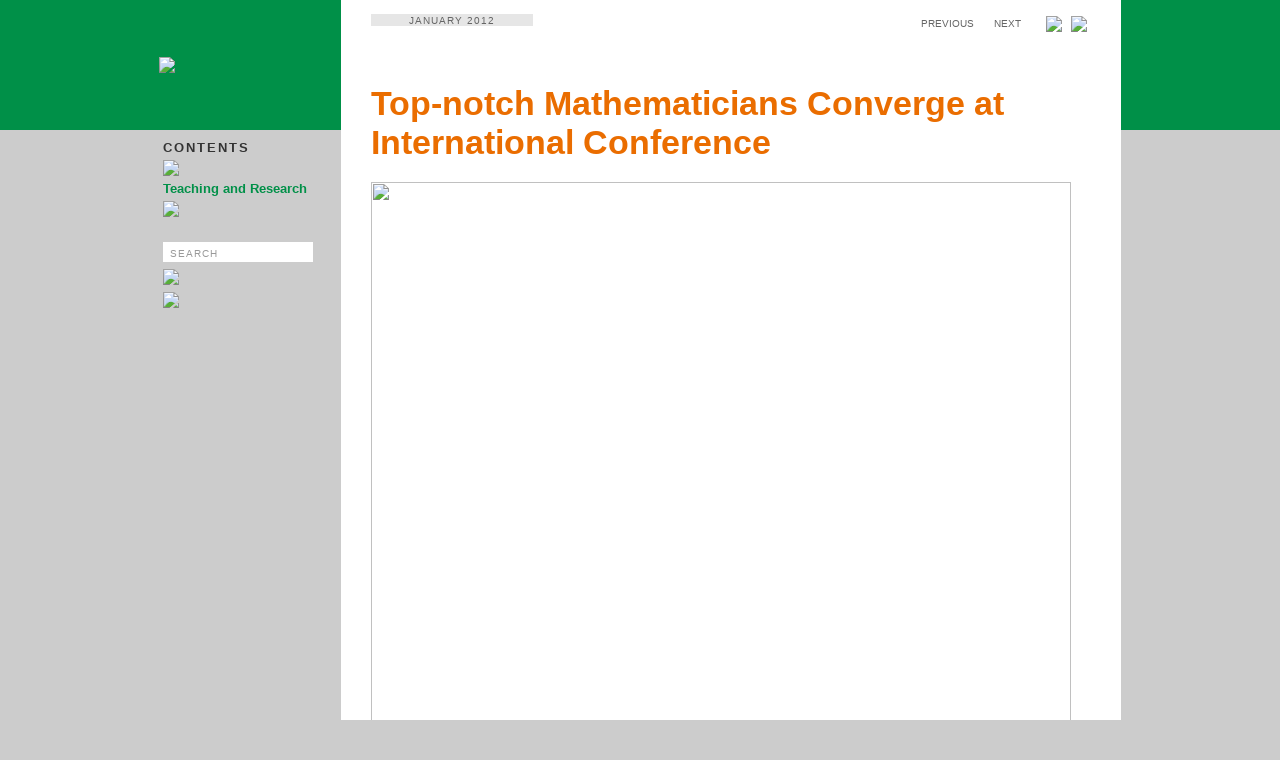

--- FILE ---
content_type: text/html; charset=UTF-8
request_url: https://epublish.hkust.edu.hk/cgi-bin/eng/story.php?id=17&catid=19&sid=144&keycode=04c270af98ca65c310323c6a11528788&token=bbbda013f8822126e110cdac8f486164
body_size: 7500
content:
 

 

<html>
<head>
<meta http-equiv="imagetoolbar" content="no">
<meta http-equiv="Content-Type" content="text/html; charset=utf-8">

<title>HKUST E-GENESIS  - Top-notch Mathematicians Converge at International Conference - JANUARY 2012</title>
<link rel="alternate" type="application/rss+xml" title="HKUST E-GENESIS  - Top-notch Mathematicians Converge at International Conference" href="https://epublish.ust.hk/cgi-bin/eng/story_xml.php?id=17" />

<meta name="title" content="Top-notch Mathematicians Converge at International Conference" /> 
<meta name="description" content="Top-notch Mathematicians Converge at International Conference" /> 
<link rel="image_src" href="https://epublish.ust.hk/story/1328082779_1.jpg" />

	<!--link href="style_c.css" type="text/css" rel="stylesheet"-->
<script type="text/javascript" src="../../js/function.js"></script>
<script type="text/javascript" src="../../js/jslb_ajax.js" charset="big5"></script> 

<style>
.t_cont {font-family: arial, helvetica, sans-serif; font-size:13px; font-weight:bold; color:#333333; letter-spacing:2px}
a.t_cont { font-family: arial, helvetica, sans-serif; font-size:13px; font-weight:bold; color:#333333; letter-spacing:2px; text-decoration: none}
a.t_cont:visited {font-family: arial, helvetica, sans-serif; font-size:13px; font-weight:bold; color:#333333; letter-spacing:2px; text-decoration: none}
a.t_cont:hover { font-family: arial, helvetica, sans-serif; font-size:13px; font-weight:bold; color:#333333; letter-spacing:2px; text-decoration: none}


.content {font-family: arial, helvetica, sans-serif; font-size:12px; color:#666666; line-height:18px;}
.content2 {font-family: arial, helvetica, sans-serif; font-size:14px; line-height:20px; color:#454545; }
.content3 {font-family: arial, helvetica, sans-serif; font-size:14px; line-height:18px; color:#666666; }
.title {font-family: arial, helvetica, sans-serif; font-size:17px; font-weight:bold;  color:#009048; }
.title2 {font-family: arial, helvetica, sans-serif; font-size:18px; font-weight:bold;  color:#009048; }
.brown {font-family: arial, helvetica, sans-serif; font-size:34px; font-weight:bold;  color:#EA6D00; }
.grey {font-family: arial, helvetica, sans-serif; font-size:18px; font-weight:bold;  color:; }
.grey2 {font-family: arial, helvetica, sans-serif; font-size:18px; font-weight:bold;  color:; }
.caption {font-family: arial, helvetica, sans-serif; font-size:12px;  color:#7E7EBE; }
.more_about {font-family: arial, helvetica, sans-serif; font-size:11px; letter-spacing:3px; color:#999999; }
.inside {font-family: arial, helvetica, sans-serif; font-size:34px; font-weight:bold; color:#CCCCCC; }
.search_t {font-family: arial, helvetica, sans-serif; font-size:36px; font-weight:bold; color:#CCCCCC; }
.topics {font-family: arial, helvetica, sans-serif; font-size:18px; color:#999999; }
.topics2 {font-family: arial, helvetica, sans-serif; font-size:18px; font-weight:bold; color:#666666; }
.search {font-family: arial, helvetica, sans-serif; font-size:10px; color:#999999; }
.year {font-family: arial, helvetica, sans-serif; font-size:16px; font-weight:bold; color:#666666; }
.white {font-family: arial, helvetica, sans-serif; font-size:12px; color:#FFFFFF; }
a.white { font-family: "Arial", "Helvetica", "sans-serif"; font-size: 12px; color: #FFFFFF; font-weight:bold; text-decoration: none}
a.white:visited { font-family: "Arial", "Helvetica", "sans-serif"; font-size: 12px; color: #FFFFFF; font-weight:bold; text-decoration: none}
a.white:hover { font-family: "Arial", "Helvetica", "sans-serif"; font-size: 12px; color: #FFFFFF; font-weight:bold; text-decoration: none}
a.pullcolor { font-family: "Arial", "Helvetica", "sans-serif"; font-size: 12px; color: #009048; font-weight:bold; text-decoration: none}
a.pullcolor:visited { font-family: "Arial", "Helvetica", "sans-serif"; font-size: 12px; color: #009048; font-weight:bold; text-decoration: none}
a.pullcolor:hover { font-family: "Arial", "Helvetica", "sans-serif"; font-size: 12px; color: #009048; font-weight:bold; text-decoration: none}

a.content_link { font-family: "Arial", "Helvetica", "sans-serif"; font-size: 12px; font-weight:bold; line-height:18px; color: #636363; text-decoration: none}
a.content_link:visited { font-family: "Arial", "Helvetica", "sans-serif"; font-size: 12px; font-weight:bold; line-height:18px; color: #636363; text-decoration: none}
a.content_link:hover { font-family: "Arial", "Helvetica", "sans-serif"; font-size: 12px; font-weight:bold; line-height:18px;color: #636363; text-decoration: none}

a.title2 {font-family: arial, helvetica, sans-serif; font-size:13px; font-weight:bold;  color:#009048; text-decoration: none}
a.title2:visited {font-family: arial, helvetica, sans-serif; font-size:13px; font-weight:bold;  color:#009048; text-decoration: none}
a.title2:hover {font-family: arial, helvetica, sans-serif; font-size:13px; font-weight:bold;  color:#009048; text-decoration: none}


.content_link2 { font-family: "Arial", "Helvetica", "sans-serif"; font-size: 12px; font-weight:bold; line-height:18px; color: #363636; text-decoration: none}
a.content_link2 { font-family: "Arial", "Helvetica", "sans-serif"; font-size: 12px; font-weight:bold; line-height:18px; color: #363636; text-decoration: none}
a.content_link2:visited { font-family: "Arial", "Helvetica", "sans-serif"; font-size: 12px; font-weight:bold; line-height:18px; color: #363636; text-decoration: none}
a.content_link2:hover { font-family: "Arial", "Helvetica", "sans-serif"; font-size: 12px; font-weight:bold; line-height:18px;color: #363636; text-decoration: none}

a.sml { font-family: "Arial", "Helvetica", "sans-serif"; font-size: 12px; color: #666666 ;  line-height:16px; text-decoration: none; }
a.sml:visited { font-family: "Arial", "Helvetica", "sans-serif"; font-size: 12px; color: #666666 ;  line-height:16px; text-decoration: none; }
a.sml:hover { font-family: "Arial", "Helvetica", "sans-serif"; font-size: 12px; color: #666666 ;  line-height:16px; text-decoration: none; }
a.sml2 { font-family: "Arial", "Helvetica", "sans-serif"; font-size: 11px; color: #999999;  line-height:16px; text-decoration: none;}
a.sml2:visited { font-family: "Arial", "Helvetica", "sans-serif"; font-size: 11px; color: #999999;  line-height:16px; text-decoration: none}
a.sml2:hover { font-family: "Arial", "Helvetica", "sans-serif"; font-size: 11px; color: #999999;  line-height:16px; text-decoration: none}


       
.tag1 { font-family: "Arial", "Helvetica", "sans-serif"; font-size: 11px; color: #999999; text-decoration: none}
a.tag1 { font-family: "Arial", "Helvetica", "sans-serif"; font-size: 11px; color: #999999; text-decoration: none}
a.tag1:visited { font-family: "Arial", "Helvetica", "sans-serif"; font-size: 11px;  color: #999999; text-decoration: none}
a.tag1:hover { font-family: "Arial", "Helvetica", "sans-serif"; font-size: 11px; color: #363636; text-decoration: none}

a.m_link { font-family: "Arial", "Helvetica", "sans-serif"; font-size: 11px; line-height:14px; color: #666666; text-decoration: none}
a.m_link:visited { font-family: "Arial", "Helvetica", "sans-serif"; font-size: 11px; line-height:14px; color: #666666; text-decoration: none}
a.m_link:hover { font-family: "Arial", "Helvetica", "sans-serif"; font-size: 11px line-height:14px;color: #000000; text-decoration: none}
a.m_link2 { font-family: "Arial", "Helvetica", "sans-serif"; font-size: 11px; line-height:14px; color: #000000; text-decoration: none}
a.m_link2:visited { font-family: "Arial", "Helvetica", "sans-serif"; font-size: 11px; line-height:14px; color: #000000; text-decoration: none}
a.m_link2:hover { font-family: "Arial", "Helvetica", "sans-serif"; font-size: 11px; line-height:14px; color: #000000; text-decoration: none}

a.c_link { font-family: "Arial", "Helvetica", "sans-serif"; font-size: 12px; font-weight:bold; color: #666666; text-decoration: none}
a.c_link:visited { font-family: "Arial", "Helvetica", "sans-serif"; font-size: 12px; font-weight:bold; color: #666666; text-decoration: none}
a.c_link:hover { font-family: "Arial", "Helvetica", "sans-serif"; font-size: 12px; font-weight:bold; color: #009048; text-decoration: none}
a.c_link2 { font-family: "Arial", "Helvetica", "sans-serif"; font-size: 12px; font-weight:bold; color: #009048; text-decoration: none}
a.c_link2:visited { font-family: "Arial", "Helvetica", "sans-serif"; font-size: 12px; font-weight:bold; color: #009048; text-decoration: none}
a.c_link2:hover { font-family: "Arial", "Helvetica", "sans-serif"; font-size: 12px; font-weight:bold; color: #666666; text-decoration: none}

a.paging { font-family: "Arial", "Helvetica", "sans-serif"; font-size: 11px; letter-spacing:1px; color: #999999; text-decoration: none}
a.paging:visited { font-family: "Arial", "Helvetica", "sans-serif"; font-size: 11px;  letter-spacing:1px; color: #999999; text-decoration: none}
a.paging:hover { font-family: "Arial", "Helvetica", "sans-serif"; font-size: 11px; letter-spacing:1px; color: #999999; text-decoration: none}
a.paging_num { font-family: "Arial", "Helvetica", "sans-serif"; font-size: 12px; font-weight:bold; letter-spacing:1px; color: #9A9A9A; text-decoration: none}
a.paging_num:visited { font-family: "Arial", "Helvetica", "sans-serif"; font-size: 12px; font-weight:bold; letter-spacing:1px; color: #9A9A9A; text-decoration: none}
a.paging_num:hover { font-family: "Arial", "Helvetica", "sans-serif"; font-size: 12px; font-weight:bold; letter-spacing:1px; color: #9A9A9A; text-decoration: none}
.paging_num2 { font-family: "Arial", "Helvetica", "sans-serif"; font-size: 12px; font-weight:bold; letter-spacing:1px; color: #666666; text-decoration: none}


.link1{ font-family: "Arial", "Helvetica", "sans-serif"; font-size: 10px; color: #666666;}
a.link1 { font-family: "Arial", "Helvetica", "sans-serif"; font-size: 10px;  color: #666666; text-decoration: none}
a.link1:visited { font-family: "Arial", "Helvetica", "sans-serif"; font-size: 10px;  color: #666666; text-decoration: none}
a.link1:hover { font-family: "Arial", "Helvetica", "sans-serif"; font-size: 10px; color: #373737; text-decoration: none}
.lang{ font-family: "Arial", "Helvetica", "sans-serif"; font-size: 12px; color: #666666;}
a.lang { font-family: "Arial", "Helvetica", "sans-serif"; font-size: 12px;  color: #FFFFFF; text-decoration: none}
a.lang:visited { font-family: "Arial", "Helvetica", "sans-serif"; font-size: 12px;  color: #FFFFFF; text-decoration: none}
a.lang:hover { font-family: "Arial", "Helvetica", "sans-serif"; font-size: 12px; color: #FFFFFF; text-decoration: none}
.footer{ font-family: "Arial", "Helvetica", "sans-serif"; font-size: 10px;  letter-spacing:1px; color: #666666;}
a.footer { font-family: "Arial", "Helvetica", "sans-serif"; font-size: 9px;  color: #B0B0B0; text-decoration: none}
a.footer:visited { font-family: "Arial", "Helvetica", "sans-serif"; font-size: 9px;  color: #B0B0B0; text-decoration: none}
a.footer:hover { font-family: "Arial", "Helvetica", "sans-serif"; font-size: 9px; color: #363636;; text-decoration: none}
.orange{ font-family: "Arial", "Helvetica", "sans-serif"; font-size: 12px; color: #CC6600;}
a.orange { font-family: "Arial", "Helvetica", "sans-serif"; font-size: 12px;  color: #CC6600; text-decoration: none}
a.orange:visited { font-family: "Arial", "Helvetica", "sans-serif"; font-size: 12px;  color: #CC6600; text-decoration: none}
a.orange:hover { font-family: "Arial", "Helvetica", "sans-serif"; font-size: 12px; color: #CC6600; text-decoration: none}

a.pdf { font-family: "Arial", "Helvetica", "sans-serif"; font-size: 9px;  color: #9A9A9A; text-decoration: none}
a.pdf:visited { font-family: "Arial", "Helvetica", "sans-serif"; font-size: 9px;  color: #9A9A9A; text-decoration: none}
a.pdf:hover { font-family: "Arial", "Helvetica", "sans-serif"; font-size: 9px; color: #9A9A9A; text-decoration: none}
a.year { font-family: "Arial", "Helvetica", "sans-serif"; font-size: 10px;  color: #666666; text-decoration: none}
a.year:visited { font-family: "Arial", "Helvetica", "sans-serif"; font-size: 10px;  color: #666666; text-decoration: none}
a.year:hover { font-family: "Arial", "Helvetica", "sans-serif"; font-size: 10px; color: #666666; text-decoration: none}

.select2 {
font-family: Arial, Helvetica, sans-serif; 
border-style: solid; 
border-color: #009048; 
width:174px;
font-size: 12px;
font-weight: normal;
color: #FFFFFF;
background-color: #009048;
//text-decoration: blink;
arrow-color: #ffffff;
margin:0px;
padding:0px;
// border: 12px solid red; 
}

.txt_Filed2 {

	font-family: "Arial", "Verdana", "Helvetica", "sans-serif";
	font-size: 11px;
	text-decoration: none;
	border: 1pt solid #999999;
	margin: 0px;
	
}

/*
.img1 { 
background-image: url("https://epublish.ust.hk/eng/images/footer.jpg"); 
background-position: 0% 100%; 
background-repeat:no-repeat; 
padding-left:0px; 
padding-top:0px; 
padding-bottom:75px; 
} 
*/

.img2 { 
padding-left:0px; 
padding-right:0px; 
padding-top:0px; 
padding-bottom:0px; 

} 
</style>
<script>
function img_link(v) {
document.getElementById("imgmenu"+v).src="https://epublish.ust.hk/eng/images/arrow2.jpg";
}
function img_link_out(v) {
document.getElementById("imgmenu"+v).src="https://epublish.ust.hk/eng/images/arrow.jpg";
}

function change_menu3(v) {
document.getElementById("menud"+v).style.background="#009048";
document.getElementById("linkd"+v).className="white";
}

function change_menu3_out(v) {
document.getElementById("menud"+v).style.background="#FFFFFF";
document.getElementById("linkd"+v).className="pullcolor";
}

function clearsearch(mycontrol){
	if(mycontrol.value == "SEARCH")
		mycontrol.value = "";
}	
function showsearch(mycontrol){
	if(mycontrol.value == "")
		mycontrol.value = "SEARCH";
}	
	
function open_menu(){
	if (document.getElementById("pullmenu").style.display=="inline") {
	document.getElementById("pullmenu").style.display="none";
	} else {
	document.getElementById("pullmenu").style.display="inline";	
	}
}	
	
function change_cat(v) {
	location.href=v;
}

function display_cat(v) {

var cur = document.getElementById("cur_catid").value;
if (v != cur) {
document.getElementById("catid"+v).style.display="inline";	
document.getElementById("catid"+cur).style.display="none";
document.getElementById("cur_catid").value = v;
}
	
}
/*
var winH;
var winW;
	
	if (parseInt(navigator.appVersion)>3) {
	 if (navigator.appName=="Netscape") {
	  winW = window.innerWidth;
	  winH = window.innerHeight;
	 }
	 if (navigator.appName.indexOf("Microsoft")!=-1) {
	  winW = document.body.offsetWidth;
	  winH = document.body.offsetHeight;
	 }
	}
	
	
	winW2 = (winW - 962) / 2;
	*/
</script>
</head>

	
<body style="margin:0" bgcolor="#CCCCCC">
<table border=0 cellspacing=0 cellpadding=0 width=100% align=center height=100%>
<tr>
<td width=50% valign=top>
	<div style="height:130; background-color:#009048"></div>
</td>
<td height=200 valign=top align=center class=img2>
	<A name="a"></a>
	<table border=0 cellspacing=0 cellpadding=0 width=962 align=center height=100% >
	<tr>
	<td valign=top align=left >
		<table border=0 cellspacing=0 cellpadding=0 width=100% height=100%>
		<tr>
		<Td width=202 valign=top align=left>
			
			<table border=0 cellspacing=0 cellpadding=0 width=100% height=100%>
						<tr><Td width=202 valign=middle align=left height=130 bgcolor=#009048><a href="index.php?id=17&keycode=aa4d7e87919de53755b8078c21ec05b7&token=5ed266596ad21804b84e778534d40333"><img src="https://epublish.ust.hk/issue/1326711799_1.jpg" border=0 align=top></a></td></tr>
			<tr><Td width=202 valign=top align=center background="https://epublish.ust.hk/eng/images/menu_bg.jpg" style="background-repeat:repeat-y;" height=100%>
				<table border=0 cellspacing=0 cellpadding=0 width=174>
				<!--tr><Td height=10></td></tr>
				
				<tr><Td valign=top align=left>
					<table border=0 cellspacing=0 cellpadding=0 width=174 class=white>
					<tr>
					<Td valign=middle align=center width=150 height=20 style="padding-left:0px;" bgcolor=#009048><b>JANUARY 2012</b></td>
					<Td valign=top align=left width=24 height=20 bgcolor=#009048><A href="javascript:open_menu();"><img src="https://epublish.ust.hk/eng/images/pull_arrow.gif" align=top border=0></a></td>
					</tr>
					</table>
				</td></tr>
				<tr><Td valign=top align=left> 
				
				<div id=pullmenu style="position:absolute; width:174; padding-left:0px; padding-bottom:0px; display:none">
					<table border=0 cellspacing=0 cellpadding=0 width=174 class=caption bgcolor=#FFFFFF>
										<tr><Td id=menud1 valign=middle align=left height=20 style="padding-left:10px;" bgcolor=#FFFFFF><A OnMouseOver='javascript:change_menu3(1);' OnMouseOut='javascript:change_menu3_out(1);' id=linkd1 href="inside.php?id=17&keycode=aa4d7e87919de53755b8078c21ec05b7&token=5ed266596ad21804b84e778534d40333" class=pullcolor>Inside this issue</a></td></tr>
										</table>
				</div>
					
				
				</td></tr-->
					
									
				<tr><Td height=10></td></tr>
				<tr><Td valign=top align=left class=t_cont><A href="inside.php?id=17&keycode=aa4d7e87919de53755b8078c21ec05b7&token=5ed266596ad21804b84e778534d40333" class=t_cont>CONTENTS</a></td></tr>
				<tr><Td height=5></td></tr>
				<tr><Td valign=top align=left><img src="https://epublish.ust.hk/eng/images/m_line.jpg"></td></tr> 	
				<tr><Td height=5></td></tr>
								<tr><Td valign=top align=left class=title2><A href="story.php?id=17&catid=16&sid=132&keycode=ff0f547eb9aaf30f8e1a499fd91cabe4&token=5ed266596ad21804b84e778534d40333" class="title2">Teaching and Research</td></tr> 
				<tr><Td height=5></td></tr>
				<tr><Td valign=top align=left id=catid16 style="display:none">
					<table border=0 cellpadding=0 cellspacing=0>
									
					<tr><Td height=8></td></tr>
					<tr><Td valign=top align=left>
						<table border=0 cellpadding=0 cellspacing=0>
						<tr>
						<Td valign=top align=left style="padding-top:3px"><img id=imgmenu11 src="https://epublish.ust.hk/eng/images/arrow.jpg"></td>
						<Td valign=top align=left><A onMouseOut="javascript:img_link_out('11');"  onMouseOver="javascript:img_link('11');" href="story.php?id=17&catid=16&sid=132&keycode=ff0f547eb9aaf30f8e1a499fd91cabe4&token=5ed266596ad21804b84e778534d40333" class=m_link>
						Epileptic Seizures Decoded - 
HKUST Unravels Mechanism behind 
Brain Development						</a>
						</td>
						</tr>
						</table>
					</td></tr>
					<tr><Td height=1></td></tr>
					
													
					<tr><Td height=8></td></tr>
					<tr><Td valign=top align=left>
						<table border=0 cellpadding=0 cellspacing=0>
						<tr>
						<Td valign=top align=left style="padding-top:3px"><img id=imgmenu12 src="https://epublish.ust.hk/eng/images/arrow.jpg"></td>
						<Td valign=top align=left><A onMouseOut="javascript:img_link_out('12');"  onMouseOver="javascript:img_link('12');" href="story.php?id=17&catid=16&sid=133&keycode=34335e1232475d37e3fbbed5a8c3d4b2&token=5ed266596ad21804b84e778534d40333" class=m_link>
						HKUST Invents 
a Novel Sewage Treatment Technology						</a>
						</td>
						</tr>
						</table>
					</td></tr>
					<tr><Td height=1></td></tr>
					
													<tr><Td height=10></td></tr>
					</table>
					</td></tr>
				<tr><Td valign=top align=left><img src="https://epublish.ust.hk/eng/images/m_line.jpg"></td></tr> 	
				<tr><Td height=5></td></tr>
												<input type=hidden name=cur_catid id=cur_catid value="19">
				
				<tr><Td height=20></td></tr>
				<tr><Td valign=top align=left>
					<form id=searchform name=searchform method=get action="search.php" style="margin:0">
						<table border=0 cellspacing=0 cellpadding=0>
						<tr>
							<td><input name=txtN id=txtN value="SEARCH" type="text" onclick="clearsearch(this)" onblur="showsearch(this)" style="padding-left:7px; padding-top:3px; font-family: arial, helvetica, sans-serif; font-size:10px; letter-spacing:1px; color:#9A9A9A; border:0; height:20; width:150; "></td>
							<td><input type="image" src="https://epublish.ust.hk/eng/images/search_icon.jpg" border=0 align=top></td>
						</tr>
						</table>
						<input type="hidden" name="radI" id="radI" value="17">
						<input type="hidden" name="id" id="id" value="17">
						<input type="hidden" name="token" value="5ed266596ad21804b84e778534d40333">
					</form>
				</td></tr>
				<!--
				<tr><Td height=7></td></tr>
								<tr><Td valign=top align=left><A href="index.php?id=88&keycode=2a0f0d2fb568d761fe20a2a06f2fabb1&token=5ed266596ad21804b84e778534d40333"><img onMouseOver="this.src='https://epublish.ust.hk/eng/images/current_on.jpg'" onMouseOut="this.src='https://epublish.ust.hk/eng/images/current.jpg'"  src="https://epublish.ust.hk/eng/images/current.jpg" border=0 align=top></a></td></tr>
				-->
				
				<tr><Td height=7></td></tr>
								<tr><Td valign=top align=left><A href="archive.php?id=17&keycode=aa4d7e87919de53755b8078c21ec05b7&token=5ed266596ad21804b84e778534d40333"><img onMouseOver="this.src='https://epublish.ust.hk/eng/images/archives_on.jpg'" onMouseOut="this.src='https://epublish.ust.hk/eng/images/archives.jpg'" src="https://epublish.ust.hk/eng/images/archives.jpg" border=0 align=top></a></td></tr>
				
				<tr><Td height=7></td></tr>
								
												<tr><Td valign=top align=left><A href="story_xml.php?id=17&token=5ed266596ad21804b84e778534d40333"><img onMouseOver="this.src='https://epublish.ust.hk/eng/images/rss_on.jpg'" onMouseOut="this.src='https://epublish.ust.hk/eng/images/rss.jpg'" src="https://epublish.ust.hk/eng/images/rss.jpg" border=0 align=top></a></td></tr>
				<tr><Td height=7></td></tr>
								
			
						
				</table>
			
			</td></tr>
			</table>
		</td>
		<Td width=766 valign=top align=left bgcolor=#FFFFFF style="padding-left:30px; padding-right:30px; padding-top:14px">	
<script type="text/javascript" src="https://code.jquery.com/jquery-latest.js"></script>
<script src="../../js/jquery-1.7.2.min.js"></script>
<script src="../../js/lightbox.js"></script>
<link href="../../lightbox.css" rel="stylesheet" />
<script>

function playvideo(myvideo){
	
	var myhtml;
	
	document.getElementById("imgbgdiv").style.display = "";
		
	var myh = $(document).height();
	var myw = $(window).width();

	var myhtml;
	
	
	myhtml = "<table cellpadding=0 cellspacing=0 border=0 height="+myh+" width="+myw+" >";
	myhtml += "<tr><td align=right height="+myh+" width="+myw+" id=pphtml2 >";
	//myhtml += "<A href=\"javascript:close();\"><img alt='' src='../../../vii/eng/images/spacer.gif' border=0 height="+myh+" width="+myw+"></a>";
	myhtml += "</td></tr>"
	myhtml += "</table>";
	
	
	document.getElementById("imgbgdiv").innerHTML = myhtml;
	
	
	document.getElementById("imgbgdiv").style.height = myh + "px";
	document.getElementById("imgbgdiv").style.width = myw + "px";
	
	var myw2 = (myw - 659) / 2;	// 670
	document.getElementById("imgdiv").style.left = myw2 + "px";
	document.getElementById("imgdiv").style.top = "100px";
	document.getElementById("imgdiv").style.display="";
	
	var link1 = myvideo;
	
	myhtml = "<table border=0 align=center height=414>";
	myhtml += "<tr><td colspan=3 align=center>";
	
	myhtml += "	<table border=0 cellspacing=0 cellpadding=0 width=659 align=center>";	
	myhtml += "	<tr><Td valign=top align=right><A href='javascript:close();'><img src='../../eng/images/close2.jpg' border=0></a>";
	myhtml += "	</td>";
	myhtml += "	</tr>";
	myhtml += "	<tr><Td valign=top align=left><iframe src='"+ link1 + "' width='700px' height='500px' frameborder=0 ></td></tr>";
	myhtml += "	</table>";

	myhtml += "";
	myhtml += "</td></tr>";
	
	myhtml += "</table>";
	document.getElementById("imgdiv").innerHTML = myhtml;
	
    document.getElementById("imgdiv").style.display="";
    window.location = "#";
	
}

function close() {
	 document.getElementById("imgdiv").style.display="none";
	 document.getElementById("imgbgdiv").style.display = "none";
}

function change_linkbg(v) {
document.getElementById("linkbg"+v).style.backgroundColor ="#FFFFFF";
}
function change_linkbg2(v) {
document.getElementById("linkbg"+v).style.backgroundColor ="#F3F3F3";
}
</script>	
			<table border=0 cellspacing=0 cellpadding=0 width=100%>
			<tr><Td valign=top align=left>
				<table border=0 cellspacing=0 cellpadding=0 width=100%>
				<tr>
				<Td valign=top align=left>
					<table border=0 cellspacing=0 cellpadding=0>
					<tr><Td valign=top align=left>
						<table border=0 cellspacing=0 cellpadding=0>
						<tr>
													<td bgcolor="#E6E6E6" style="padding-top:1px; padding-left: 38; padding-right:38; letter-spacing:1px; cursor:pointer" class="link1" onclick="window.location = 'inside.php?id=17&keycode=aa4d7e87919de53755b8078c21ec05b7&token=5ed266596ad21804b84e778534d40333'" >JANUARY 2012</a></td>
							
						</tr>
						</table>
					</td></tr>
					</table>
				</td>
				<Td valign=top align=right height=20>
					

					<table border=0 cellspacing=0 cellpadding=0 height=20>
					<tr>
					<Td valign=middle  align=left><a href='story.php?id=17&catid=18&sid=139&keycode=bf2fcf2106fcbe7f8948d1aefbaf4b15&token=5ed266596ad21804b84e778534d40333' class=link1>PREVIOUS</a></td>
					<td width=20></td>
					<Td valign=middle  align=left><a href='story.php?id=17&catid=19&sid=145&keycode=0523b6c30874fb3b01faa4a673222a7d&token=5ed266596ad21804b84e778534d40333' class=link1>NEXT</a></td>
										<td width=20></td>
					<Td valign=middle  align=left>
										<table border=0 cellspacing=0 cellpadding=0 height=20>
					<tr>
					
					<Td valign=middle align=center width=25><a href="javascript:changeLang('/eng/','/tc/');" class=lang><img src='https://epublish.ust.hk/eng/images/btn_trad.jpg' onMouseOver="this.src='https://epublish.ust.hk/eng/images/btn_tradb.jpg'" onMouseOut="this.src='https://epublish.ust.hk/eng/images/btn_trad.jpg'" border=0 align=top></a></td>					<Td valign=middle align=center width=25><a href="javascript:changeLang('/eng/','/sc/');" class=lang><img src='https://epublish.ust.hk/eng/images/btn_sch.jpg' onMouseOver="this.src='https://epublish.ust.hk/eng/images/btn_schb.jpg'" onMouseOut="this.src='https://epublish.ust.hk/eng/images/btn_sch.jpg'" border=0 align=top></a></td>					</tr>
					</table>
					
										</td>
					
					</tr>
					</table>
				</td>
				</tr>
				</table>
			</td></tr>
			<tr><Td height=10></td></tr>
			<tr><Td valign=top align=left>
				 <script>
function open2(url ,w ,h) {
	
window.open(url,'','height='+h+', location=0, menubar=0, resizable=1, scrollbars=1, status=0, titlebar=0, toolbar=0, width='+w);
}
</script>			
				<!-- template -->
				<table border=0 cellspacing=0 cellpadding=0 width=100%>
				<tr><Td height=40></td></tr>
												<tr><Td valign=top align=left class=brown>Top-notch Mathematicians Converge at International Conference</td></tr>
												<tr><Td height=20></td></tr>
				<tr><Td valign=top align=left>
									<table border=0 cellspacing=0 cellpadding=0 width=100%>
					<tr><Td valign=top align=left><img src='https://epublish.ust.hk/story/1328082779_1.jpg' align=top width=700></td></tr>
					<tr><Td valign=top align=left class=caption style="padding-top:3px">The International Conference on Scientific Computing was a gathering of top-notch mathematicians and scientists from all over the world; the Conference was sponsored by various academic institutions</td></tr>
					</table>	
				</td></tr>
				<tr><Td height=30></td></tr>
				<tr><Td valign=top align=left class=content2>
					<table border=0 cellspacing=0 cellpadding=0 width=100% class=content2>
					<tr>
					<Td valign=top align=left width=470 style="text-align:justify;"> 
					<p>A group of top mathematicians around the world hosted the International Conference on Scientific Computing, a four-day event in Hong Kong to explore recent developments and new directions in the field. One of the aims of the conference was to promote scientific computing in Hong Kong by providing a forum for participants to exchange ideas and discuss their latest research achievements. It was also held in honor of President Tony F Chan's 60th birthday.</p>
<p>Over 100 first-rate mathematicians  and scientists converged to speak at the Conference and exchange insights. Over 30 of them came to Hong Kong for the event from universities and institutes in North America, Europe and Mainland China. Among them are President Chan's fellow academicians, friends, peers and former students at UCLA and HKUST. President Chan has supervised 38 PhD students and 25 post-doctoral fellows. Many of his former students are now professors in world-renowned institutions.</p>
<p>Scientific computing is an active research field with important applications to applied disciplines ranging from engineering, physics, imaging, computer vision to computational biology. Rather than using the two traditional approaches to science which are theories and experiments, scientific computing has been well recognized as the third approach for doing science. For instance, it uses super high-speed computing which facilitates the construction of aircrafts and lessens its reliance on experiments with air movement. Likewise, computing enables virtual surgeries which can be carried out by medical students to practice surgical skills.</p>
<p>Formerly Assistant Director of the Mathematical and Physical Sciences Directorate at the US National Science Foundation and Director of the Institute for Pure and Applied Mathematics (IPAM) at UCLA, President Chan has contributed to research on mathematical image processing, computer vision and computational brain mapping. He is one of the most cited mathematicians.</p>
<p>One of the warmest moments at the event was the congratulatory greetings from mathematics giants. Fields medalist Prof Shing-tung Yau and the Director of IPAM at UCLA Prof Russ Caflisch greeted President Chan through the internet. The Hon Edward Yau, Secretary for the Environment and Prof Lap-chee Tsui, Vice-Chancellor of the University of Hong Kong also attended.</p>					</td>
					<Td width=15></td>
					<Td valign=top align=left> 
						<table border=0 cellspacing=0 cellpadding=0 width=100%>
																
						<tr><Td valign=top align=left width=220><img src='https://epublish.ust.hk/story/1328082779_2.jpg' align=top width=220></td></tr>
						<tr><Td valign=top align=left class=caption style="padding-top:3px">Former PhD students of President Chan came to Hong Kong for the conference and presented to him his 'Academic Family Tree'</td></tr>
						<tr><Td height=20></td></tr>
												
																		<tr><Td valign=top align=left width=220><img src='https://epublish.ust.hk/story/1328082779_3.jpg' align=top width=220></td></tr>
						<tr><Td valign=top align=left class=caption style="padding-top:3px">Prof Lap-chee Tsui, Vice-Chancellor of the University of Hong Kong (1st from left) and The Hon Edward Yau, Secretary for the Environment (1st from right) celebrated with President Chan and Mrs Monica Chan</td></tr>
						<tr><Td height=20></td></tr>
												
																		<tr><Td valign=top align=left width=220><img src='https://epublish.ust.hk/story/1328083662_4.jpg' align=top width=220></td></tr>
						<tr><Td valign=top align=left class=caption style="padding-top:3px">Printed on the commemorative cups are four important mathematical equations invented by President Chan: Chan SVD, and Rank-Revealing QR which he invented in the 80s. Google search engines had taken these two equations as reference. The other two are Chan-Vese Segmentation invented in 2000 which was cited 3,500 times; and Conformal Brain Mapping jointly invented by President Chan and Prof Shing-tung Yau</td></tr>
												</table> 
						
					</td>
					</tr>
					</table>
				</td></tr>	
				</table>
				<!-- end --> 
			</td></tr>
			<tr><Td height=75></td></tr>
			
			<tr><Td valign=top align=left>
							
			</td></tr>
			
			
			<tr><Td height=25></td></tr>
			<tr><Td valign=top align=left>
				
			</td></tr>
			</table>
			
			
			


		
 <script>
function fbs_click(v) {
//u=location.href;
t=document.title;
//v = encodeURI(v);
//alert(v);
//var myParams = 'id=' + escape(id) + '&catid=' + escape(catid) + '&sid=' + escape(sid); 
//var fooBar = 'http://www.facebook.com/share.php?u=' + escape('http://project3.creasant.com/hkust/eng/story.php?' + myParams); 

//window.open(fooBar,'sharer','toolbar=0,status=0,width=626,height=436');
 
 	u=encodeURIComponent(v);
          
          d=encodeURIComponent("desc");

//window.open('http://fb-share-control.com?u='+u+'&amp;t='+t+'&amp;i='+i+'&amp;d='+d,'sharer','toolbar=0,status=0,width=626,height=636');

window.open('http://www.facebook.com/sharer.php?u='+encodeURIComponent(v)+'&t='+encodeURIComponent(t),'sharer','toolbar=0,status=0,width=626,height=436');
//window.open('http://www.facebook.com/sharer.php?u='+encodeURIComponent(u)+'&t='+encodeURIComponent(t),'sharer','toolbar=0,status=0,width=626,height=436');
//return false;
}

function t_click() {
u=location.href;
t=document.title;
//URLRquest('/http://twitter.com/share?url=http://bit.ly/fKYLIN&text=I just got a free Flex AutoComplete Component courtesy of @Flextras It rocks! Be sure to get your own');   
window.open('http://twitter.com/share?url=https://epublish.ust.hk/cgi-bin/eng/index.php?id=17','sharer2','toolbar=0,status=0,width=626,height=436');
//return false;
}

function open_print(id,catid,sid) {
window.open('story_print.php?token=5ed266596ad21804b84e778534d40333&id='+id+'&catid='+catid+'&sid='+sid,'HKUST','resizable=1, scrollbars=1, status=1, toolbar=1,width=785,height=436');
	
}
function open_print2(id,catid,sid) {
window.open('inside_print.php?token=5ed266596ad21804b84e778534d40333&id='+id,'HKUST','resizable=1, scrollbars=1, status=1, toolbar=1,width=785,height=436');
	
}
</script>
			<table border=0 cellspacing=0 cellpadding=0 width=100%>
			<tr><Td height=20></td></tr>
			<tr><Td valign=top align=left>
								 
				<table border=0 cellspacing=0 cellpadding=0 class=content width=100%>
				<tr>
				<Td valign=top align=left>
					<table border=0 cellspacing=4 cellpadding=0 class=content>
					<tr>
					<Td valign=top align=left><script>
                    var addthis_hide_embed = true;
                    </script><a href="http://www.addthis.com/bookmark.php?v=250&pub=xa-4a518e9f1fba9eba"  onclick="return addthis_sendto()"><img src="https://epublish.ust.hk/eng/images/btn_n1.jpg" border=0 align=top
                    ></a><script type="text/javascript" src="http://s7.addthis.com/js/250/addthis_widget.js?pub=xa-4a518e9f1fba9eba">
                    </script></td>
                    								<Td valign=top align=left><A href="javascript:fbs_click('https://epublish.ust.hk/cgi-bin/eng/story.php?id=17&catid=19&sid=144&keycode=04c270af98ca65c310323c6a11528788');"><img src="https://epublish.ust.hk/eng/images/btn_n2.jpg" align=top border=0></a></td>
					<Td valign=top align=left><A href="javascript:t_click();"><img src="https://epublish.ust.hk/eng/images/btn_n3.jpg" align=top border=0></a></td>
					
										<Td valign=top align=left><A href="invite.php?id=17&catid=19&sid=144&keycode=04c270af98ca65c310323c6a11528788&token=5ed266596ad21804b84e778534d40333"><img src="https://epublish.ust.hk/eng/images/btn_n4.jpg" align=top border=0></a></td>
					<Td valign=top align=left><A href="javascript:open_print(17, 19, 144);"><img src="https://epublish.ust.hk/eng/images/btn_n5.jpg" align=top border=0></a></td>
															</tr>
					</Table>
				<Td valign=top align=right><A href="#a"><img src="https://epublish.ust.hk/eng/images/btn_top.jpg" align=top border=0></a></td>
				</tr>	
				</table>
											</td></tr>	
			
			<tr><Td height=70></td></tr>
			<tr><Td valign=bottom align=left class=footer style="padding-bottom:5px">
												<table border=0 cellspacing=0 cellpadding=0 class=footer>
				<tr>
				<Td valign=top align=left>&copy; HKUST E-GENESIS &nbsp;&nbsp;ALL RIGHTS RESERVED.</td>
				<Td width=15></td>
				<Td valign=top align=left><A href="about.php?id=17&keycode=aa4d7e87919de53755b8078c21ec05b7&token=5ed266596ad21804b84e778534d40333" class=footer>ABOUT HKUST</td>
				<Td width=15></td>
				<Td valign=top align=left><A href="mailto:genesis@ust.hk" class=footer>CONTACT US</td>
				<Td width=15></td>
				<Td valign=top align=left><A href="http://www.ust.hk/privacy-policy/" target=_blank class=footer>PRIVACY POLICY</td>
				</tr>
				</table>
				
				
			</td></tr>
			<tr><Td height=30></td></tr>
			</table>
		
		</td>
		</tr>
		</table>
	</td>
	</tr>
	
	</table>
</td>

<td width=50% valign=top>
	<div style="height:130; background-color:#009048"></div>
</td>
</tr>
</table>

<div style="z-index: 1000; position: absolute; top:0; left:0; height:100%; background-color: #000000; opacity:0.85; filter:alpha(opacity=85)"  id="imgbgdiv"  ></div>
<div style="z-index: 2000; position: absolute; top:0;" id="imgdiv" ></div>
	
</body>	
</html>

<Script>
//alert(getAbsoluteLeft("imga"));
</script>
		